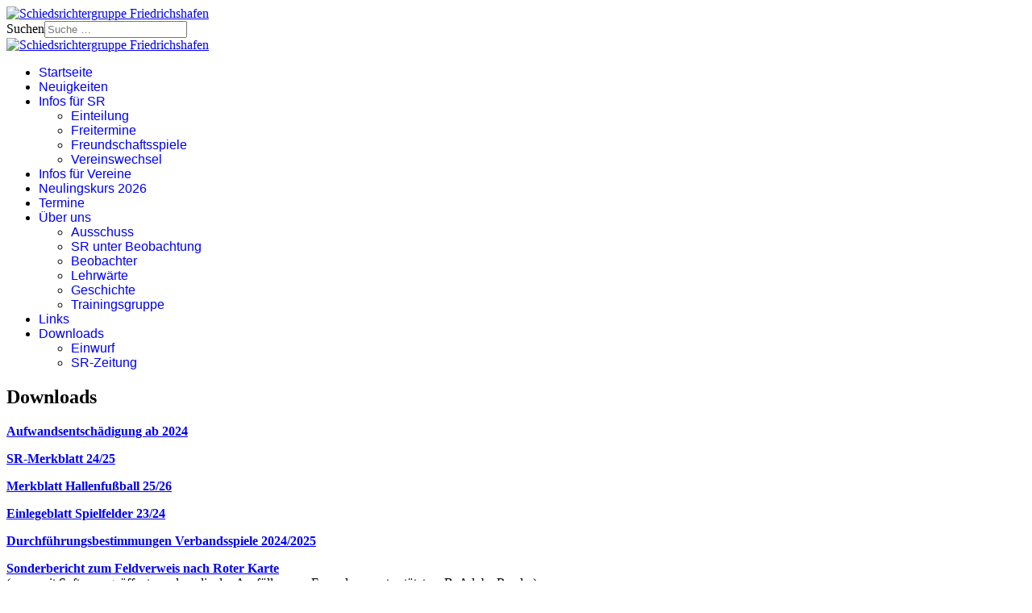

--- FILE ---
content_type: text/html; charset=utf-8
request_url: http://www.srg-fn.de/downloads
body_size: 5437
content:

<!doctype html>
<html lang="de-de" dir="ltr">
	<head>
		
		<meta name="viewport" content="width=device-width, initial-scale=1, shrink-to-fit=no">
		<meta charset="utf-8">
	<meta name="description" content="Die SRG Friedrichshafen ist eine von 41 Schiedsrichtergruppen des Württembergischen Fußballverbandes e. V.">
	<meta name="generator" content="Joomla! - Open Source Content Management">
	<title>Downloads – Schiedsrichtergruppe Friedrichshafen</title>
	<link href="/templates/shaper_helixultimate/images/favicon.ico" rel="icon" type="image/vnd.microsoft.icon">
	<link href="http://www.srg-fn.de/component/finder/search?format=opensearch&amp;Itemid=101" rel="search" title="OpenSearch Schiedsrichtergruppe Friedrichshafen" type="application/opensearchdescription+xml">
<link href="/media/vendor/awesomplete/css/awesomplete.css?1.1.7" rel="stylesheet">
	<link href="/media/vendor/joomla-custom-elements/css/joomla-alert.min.css?0.4.1" rel="stylesheet">
	<link href="/templates/shaper_helixultimate/css/bootstrap.min.css" rel="stylesheet">
	<link href="/plugins/system/helixultimate/assets/css/system-j4.min.css" rel="stylesheet">
	<link href="/media/system/css/joomla-fontawesome.min.css?0dde1c" rel="stylesheet">
	<link href="/templates/shaper_helixultimate/css/template.css" rel="stylesheet">
	<link href="/templates/shaper_helixultimate/css/presets/preset2.css" rel="stylesheet">
	<style>.sp-megamenu-parent > li > a, .sp-megamenu-parent > li > span, .sp-megamenu-parent .sp-dropdown li.sp-menu-item > a{font-family: 'Arial', sans-serif;text-decoration: none;}
</style>
	<style>.menu.nav-pills > li > a, .menu.nav-pills > li > span, .menu.nav-pills .sp-dropdown li.sp-menu-item > a{font-family: 'Arial', sans-serif;text-decoration: none;}
</style>
	<style>.logo-image {height:50px;}.logo-image-phone {height:50px;}</style>
	<style>@media(max-width: 992px) {.logo-image {height: 36px;}.logo-image-phone {height: 36px;}}</style>
	<style>@media(max-width: 576px) {.logo-image {height: 50px;}.logo-image-phone {height: 50px;}}</style>
<script src="/media/vendor/jquery/js/jquery.min.js?3.7.1"></script>
	<script src="/media/legacy/js/jquery-noconflict.min.js?504da4"></script>
	<script type="application/json" class="joomla-script-options new">{"data":{"breakpoints":{"tablet":991,"mobile":480},"header":{"stickyOffset":"100"}},"joomla.jtext":{"MOD_FINDER_SEARCH_VALUE":"Suche &hellip;","COM_FINDER_SEARCH_FORM_LIST_LABEL":"Suchergebnisse","JLIB_JS_AJAX_ERROR_OTHER":"Beim Abrufen von JSON-Daten wurde ein HTTP-Statuscode %s zurückgegeben.","JLIB_JS_AJAX_ERROR_PARSE":"Ein Parsing-Fehler trat bei der Verarbeitung der folgenden JSON-Daten auf:<br><code style='color:inherit;white-space:pre-wrap;padding:0;margin:0;border:0;background:inherit;'>%s<\/code>","ERROR":"Fehler","MESSAGE":"Nachricht","NOTICE":"Hinweis","WARNING":"Warnung","JCLOSE":"Schließen","JOK":"OK","JOPEN":"Öffnen"},"finder-search":{"url":"\/component\/finder\/?task=suggestions.suggest&format=json&tmpl=component&Itemid=101"},"system.paths":{"root":"","rootFull":"http:\/\/www.srg-fn.de\/","base":"","baseFull":"http:\/\/www.srg-fn.de\/"},"csrf.token":"5e2eaf80617f545853f83fc72337ae50"}</script>
	<script src="/media/system/js/core.min.js?a3d8f8"></script>
	<script src="/media/vendor/bootstrap/js/alert.min.js?5.3.8" type="module"></script>
	<script src="/media/vendor/bootstrap/js/button.min.js?5.3.8" type="module"></script>
	<script src="/media/vendor/bootstrap/js/carousel.min.js?5.3.8" type="module"></script>
	<script src="/media/vendor/bootstrap/js/collapse.min.js?5.3.8" type="module"></script>
	<script src="/media/vendor/bootstrap/js/dropdown.min.js?5.3.8" type="module"></script>
	<script src="/media/vendor/bootstrap/js/modal.min.js?5.3.8" type="module"></script>
	<script src="/media/vendor/bootstrap/js/offcanvas.min.js?5.3.8" type="module"></script>
	<script src="/media/vendor/bootstrap/js/popover.min.js?5.3.8" type="module"></script>
	<script src="/media/vendor/bootstrap/js/scrollspy.min.js?5.3.8" type="module"></script>
	<script src="/media/vendor/bootstrap/js/tab.min.js?5.3.8" type="module"></script>
	<script src="/media/vendor/bootstrap/js/toast.min.js?5.3.8" type="module"></script>
	<script src="/media/system/js/showon.min.js?e51227" type="module"></script>
	<script src="/media/vendor/awesomplete/js/awesomplete.min.js?1.1.7" defer></script>
	<script src="/media/com_finder/js/finder.min.js?755761" type="module"></script>
	<script src="/media/mod_menu/js/menu.min.js?0dde1c" type="module"></script>
	<script src="/media/system/js/messages.min.js?9a4811" type="module"></script>
	<script src="/templates/shaper_helixultimate/js/main.js"></script>
	<script type="application/ld+json">{"@context":"https://schema.org","@graph":[{"@type":"Organization","@id":"http://www.srg-fn.de/#/schema/Organization/base","name":"Schiedsrichtergruppe Friedrichshafen","url":"http://www.srg-fn.de/"},{"@type":"WebSite","@id":"http://www.srg-fn.de/#/schema/WebSite/base","url":"http://www.srg-fn.de/","name":"Schiedsrichtergruppe Friedrichshafen","publisher":{"@id":"http://www.srg-fn.de/#/schema/Organization/base"}},{"@type":"WebPage","@id":"http://www.srg-fn.de/#/schema/WebPage/base","url":"http://www.srg-fn.de/downloads","name":"Downloads – Schiedsrichtergruppe Friedrichshafen","description":"Die SRG Friedrichshafen ist eine von 41 Schiedsrichtergruppen des Württembergischen Fußballverbandes e. V.","isPartOf":{"@id":"http://www.srg-fn.de/#/schema/WebSite/base"},"about":{"@id":"http://www.srg-fn.de/#/schema/Organization/base"},"inLanguage":"de-DE"},{"@type":"Article","@id":"http://www.srg-fn.de/#/schema/com_content/article/28","name":"Downloads","headline":"Downloads","inLanguage":"de-DE","isPartOf":{"@id":"http://www.srg-fn.de/#/schema/WebPage/base"}}]}</script>
	<script>template="shaper_helixultimate";</script>
			</head>
	<body class="site helix-ultimate hu com_content com-content view-article layout-default task-none itemid-137 de-de ltr layout-fluid offcanvas-init offcanvs-position-right">

		
		
		<div class="body-wrapper">
			<div class="body-innerwrapper">
				
<div id="sp-header-topbar">
	<div class="container">
		<div class="container-inner">
		<div class="row align-items-center">
					<!-- Contact -->
					<div id="sp-contact" class="col-6 col-xl-5">
																			
											</div>
	
					<!-- Logo -->
					<div id="sp-logo" class="col-12 col-xl-2 d-none d-xl-block">
						<div class="sp-column d-flex align-items-center  justify-content-center">
															
								<div class="logo"><a href="/">
				<img class='logo-image '
					srcset='http://www.srg-fn.de/images/SRG-FN.png 1x'
					src='http://www.srg-fn.de/images/SRG-FN.png'
					height='50'
					alt='Schiedsrichtergruppe Friedrichshafen'
				/>
				</a></div>													</div>
					</div>

					<!-- Social -->
					<div id="sp-social" class="col-6 col-xl-5">
						<div class="sp-column d-flex justify-content-end">
							<!-- Social icons -->
							<div class="social-wrap d-flex align-items-center">
								
																																</div>

							<!-- Related Modules -->
							<div class="d-none d-lg-flex header-modules align-items-center">
																	<div class="sp-module "><div class="sp-module-content">
<form class="mod-finder js-finder-searchform form-search" action="/component/finder/search?Itemid=101" method="get" role="search">
    <label for="mod-finder-searchword-header" class="visually-hidden finder">Suchen</label><input type="text" name="q" id="mod-finder-searchword-header" class="js-finder-search-query form-control" value="" placeholder="Suche &hellip;">
            <input type="hidden" name="Itemid" value="101"></form>
</div></div>								
															</div>
						</div>
					</div>
				</div>
		</div>
	</div>
</div>

<header id="sp-header" class="lg-header">
	<div class="container">
		<div class="container-inner">
			<!-- Menu -->
			<div class="row">
				<div class="col-lg-3 col-6 d-block d-xl-none">
					<div class="sp-column d-flex justify-content-between align-items-center">
						<div id="sp-logo" class="menu-with-offcanvas">
							
							<div class="logo"><a href="/">
				<img class='logo-image '
					srcset='http://www.srg-fn.de/images/SRG-FN.png 1x'
					src='http://www.srg-fn.de/images/SRG-FN.png'
					height='50'
					alt='Schiedsrichtergruppe Friedrichshafen'
				/>
				</a></div>						</div>
					</div>
				</div>

				<div class="col-lg-9 col-6 col-xl-12">
					<div class="d-flex justify-content-end justify-content-xl-center align-items-center">
						<!-- Left toggler  -->
						
						<nav class="sp-megamenu-wrapper d-flex" role="navigation" aria-label="navigation"><ul class="sp-megamenu-parent menu-animation-fade-up d-none d-lg-block"><li class="sp-menu-item"><a   href="/"  >Startseite</a></li><li class="sp-menu-item"><a   href="/neuigkeiten"  >Neuigkeiten</a></li><li class="sp-menu-item sp-has-child"><a   href="/infos-fuer-sr"  >Infos für SR</a><div class="sp-dropdown sp-dropdown-main sp-menu-right" style="width: 240px;"><div class="sp-dropdown-inner"><ul class="sp-dropdown-items"><li class="sp-menu-item"><a   href="/infos-fuer-sr/einteilung"  >Einteilung</a></li><li class="sp-menu-item"><a   href="/infos-fuer-sr/freitermine"  >Freitermine</a></li><li class="sp-menu-item"><a   href="/infos-fuer-sr/freundschaftsspiele"  >Freundschaftsspiele</a></li><li class="sp-menu-item"><a   href="/infos-fuer-sr/vereinswechsel"  >Vereinswechsel</a></li></ul></div></div></li><li class="sp-menu-item"><a   href="/infos-fuer-vereine"  >Infos für Vereine</a></li><li class="sp-menu-item"><a   href="/neulingskurs-2026"  >Neulingskurs 2026</a></li><li class="sp-menu-item"><a   href="/termine"  >Termine</a></li><li class="sp-menu-item sp-has-child"><a   href="/ueber-uns"  >Über uns</a><div class="sp-dropdown sp-dropdown-main sp-menu-right" style="width: 240px;"><div class="sp-dropdown-inner"><ul class="sp-dropdown-items"><li class="sp-menu-item"><a   href="/ueber-uns/ausschuss"  >Ausschuss</a></li><li class="sp-menu-item"><a   href="/ueber-uns/sr-unter-beobachtung"  >SR unter Beobachtung</a></li><li class="sp-menu-item"><a   href="/ueber-uns/beobachter"  >Beobachter</a></li><li class="sp-menu-item"><a   href="/ueber-uns/lehrwaerte"  >Lehrwärte</a></li><li class="sp-menu-item"><a   href="/ueber-uns/geschichte"  >Geschichte</a></li><li class="sp-menu-item"><a   href="/ueber-uns/trainingsgruppe"  >Trainingsgruppe</a></li></ul></div></div></li><li class="sp-menu-item"><a   href="/links"  >Links</a></li><li class="sp-menu-item sp-has-child current-item active"><a aria-current="page"  href="/downloads"  >Downloads</a><div class="sp-dropdown sp-dropdown-main sp-menu-right" style="width: 240px;"><div class="sp-dropdown-inner"><ul class="sp-dropdown-items"><li class="sp-menu-item"><a   href="/downloads/einwurf"  >Einwurf</a></li><li class="sp-menu-item"><a   href="/downloads/sr-zeitung"  >SR-Zeitung</a></li></ul></div></div></li></ul></nav>						<div class="menu-with-offcanvas">
							
						</div>

						<!-- Right toggler  -->
													<div class="ms-3 ps-2">
								
  <a id="offcanvas-toggler"
     class="offcanvas-toggler-secondary offcanvas-toggler-right d-flex d-lg-none align-items-center"
     href="#"
     aria-label="Menu"
     title="Menu">
     <div class="burger-icon"><span></span><span></span><span></span></div>
  </a>							</div>
											</div>
				</div>
			</div>
		</div>
	</div>
</header>				<main id="sp-main">
					
<section id="sp-section-1" >

				
	
<div class="row">
	<div id="sp-title" class="col-lg-12 "><div class="sp-column "></div></div></div>
				
	</section>

<section id="sp-main-body" >

										<div class="container">
					<div class="container-inner">
						
	
<div class="row">
	
<div id="sp-component" class="col-lg-12 ">
	<div class="sp-column ">
		<div id="system-message-container" aria-live="polite"></div>


		
		<div class="article-details " itemscope itemtype="https://schema.org/Article">
    <meta itemprop="inLanguage" content="de-DE">

    
    
    
    
            <div class="article-header">
                            <h1 itemprop="headline">
                    Downloads                </h1>
            
            
            
                    </div>
    
    <div class="article-can-edit d-flex flex-wrap justify-content-between">
                
            </div>

    
        
                
    
        
        
        
        <div itemprop="articleBody">
            <p class="pdf-jck"><a href="/files/Aufwandsentschaedigung_ab_01-07-2024.pdf"><b>Aufwandsentschädigung ab 2024</b></a></p>
<p class="pdf-jck"><a href="/files/SR-Merkblatt_24-25.pdf"><b>SR-Merkblatt 24/25</b></a></p>
<p class="pdf-jck"><a href="/files/Downloads/Hallenfussball_Merkblatt_25-26.pdf"><b>Merkblatt Hallenfußball 25/26</b></a></p>
<p class="pdf-jck"><a href="/files/Einlegeblatt_Spielfelder_23-24.pdf"><b>Einlegeblatt Spielfelder 23/24</b></a></p>
<p class="pdf-jck"><a href="/files/Durchfuehrungsbestimmungen_Verbandsspiele_2024-2025.pdf"><strong>Durchführungsbestimmungen Verbandsspiele 2024/2025</strong></a></p>
<p class="pdf-jck"><strong><a href="/files/Downloads/Sonderbericht-zum-Feldverweis-nach-Roter-Karte-11-2025_beschreibbar.pdf" target="_blank">Sonderbericht zum Feldverweis nach Roter Karte</a></strong><br /> (muss mit Software geöffnet werden, die das Ausfüllen von Formularen unterstützt, z. B. Adobe Reader)</p>
<p><strong><a href="/files/Downloads/sonderbericht_oFAD.pdf">Sonderbericht ohne Feldverweis - Besonderes Vorkommnis, Stop, Spielabbruch</a></strong></p>
<p class="pdf-jck"><strong><a href="/files/Spielberichtbogen-Neu.pdf">Spielberichtsbogen</a></strong></p>
<p class="pdf-jck"><strong><a href="/files/DB-Junioren-Bezirkspokal-2022_2023.pdf">Durchführungsbestimmungen Bezirkspokal Jugend 22/23</a></strong></p>
<p class="pdf-jck"><strong><a href="/files/Checkliste_SR_DIN_A4-2.pdf">Checkliste für SR mit Vereinsaufgaben (A4)</a></strong></p>
<p class="pdf-jck"><strong><a href="/files/Checkliste_SR_DIN_A5-2.pdf">Checkliste für SR mit Vereinsaufgaben (A5)</a></strong></p>
<hr />
<p class="pdf-jck">&nbsp;</p>
<p class="pdf-jck">Anweisungen WFV<br /> <img src="/images/Bildschirmfoto_2023-09-24_um_092738.png" alt="" style="height: 106px; width: 500px;" /></p>
<p class="pdf-jck">Anweisungen Austausch Südbaden<br /> <img src="/images/Bildschirmfoto_2023-09-24_um_092645.png" alt="" style="height: 173px; width: 500px;" /></p>
<p class="pdf-jck">Anweisungen Austausch Baden<br /> <img src="/images/Bildschirmfoto_2023-09-24_um_092712.png" alt="" style="height: 155px; width: 500px;" /></p>
<hr />
<p><em>Futsal:</em></p>
<p class="pdf-jck"><a href="/files/Futsal-Merkblatt-Schiedsrichter-2022-2023.pdf"><b>Merkblatt Futsal 2022/2023</b></a></p>
<hr />
<p><em>Für die kalte Jahreszeit:</em></p>
<p class="pdf-jck"><a href="/files/Downloads/merkblatt_bespielbarkeit.pdf" target="_blank"><strong>Merkblatt: Bespielbarkeit von Sportplätzen</strong></a></p>
<hr />
<p><em>Andere Verbände - andere Sitten:</em></p>
<p class="pdf-jck"><a href="/files/Downloads/austausch_suedbaden.pdf" target="_blank"><strong>Merkblatt: Austausch Südbaden</strong></a></p>
<p class="pdf-jck"><a href="/files/Downloads/austausch_bayern.pdf" target="_blank"><strong>Merkblatt: Austausch Bayern</strong></a></p>
<hr />
<p><em>Für unsere Neulings-Paten:</em></p>
<p class="pdf-jck"><strong><a href="/files/Downloads/leitfaden_neulingsbetreuung_patenschaft.pdf" target="_blank" rel="noopener">Leitfaden Neulingsbetreuung/Patenschaft</a></strong></p>
<p class="attachment-jck"><strong><a href="/files/Patenbogen_aktualisiert.docx">P</a><a href="/files/Patenbogen_aktualisiert.docx">atenbogen Neulingsbetreuung</a></strong><em>&nbsp;</em><em>(Word-Dokument)</em></p>
<p class="attachment-jck"><strong><a href="/files/Neulings_Packliste_1_0.docx">Packliste SR- Neulinge</a>&nbsp;</strong><em>(Word-Dokument)</em></p>
<hr />
<p><em>Alles zur Poolung:</em></p>
<p class="pdf-jck"><a href="/files/Poolung_Bezirke_2022-2023.pdf">Poolung in den Bezirken 22/23</a></p>
<p class="attachment-jck"><a href="/files/Downloads/quittung_bezirksliga.xls"><strong>Quittung Bezirksliga</strong></a>&nbsp;(Excel-Tabelle)</p>
<p class="attachment-jck"><a href="/files/Downloads/quittung_landesliga.xls"><strong>Quittung Landesliga</strong></a> (Excel-Tabelle)</p>
<hr />
<p><em>Zum Nachschlagen:</em></p>
<p class="pdf-jck"><a href="/files/265384-Fussballregeln_22_23_GESAMT_online.pdf">Aktuelles Regelheft</a></p>
<p class="pdf-jck"><strong><a href="/files/Schiedsrichterordnung.pdf" target="_blank">WFV Schiedsrichterordnung</a></strong></p>
<hr />
<p>Schiedsrichter Zeitschrift Gruppe Friedrichshafen&nbsp;</p>
<p class="pdf-jck"><a href="/files/Einwurf_Mrz_2022(1).pdf">E</a><a href="/files/Einwurf_Mrz_2022(1).pdf">inwurf März 2022</a></p>
<p class="pdf-jck"><a href="/files/Einwurf_September_2022.pdf">Einwurf September 2022</a></p>         </div>

        
        
        
    

        
    

   
                </div>



			</div>
</div>
</div>
											</div>
				</div>
						
	</section>
				</main>
			</div>
		</div>

		<!-- Off Canvas Menu -->
		<div class="offcanvas-overlay"></div>
		<!-- Rendering the offcanvas style -->
		<!-- If canvas style selected then render the style -->
		<!-- otherwise (for old templates) attach the offcanvas module position -->
					<div class="offcanvas-menu left-1 offcanvas-arrow-right" tabindex="-1" inert>
	<div class="d-flex align-items-center justify-content-between p-3 pt-4">
				<a href="#" class="close-offcanvas" role="button" aria-label="Close Off-canvas">
			<div class="burger-icon" aria-hidden="true">
				<span></span>
				<span></span>
				<span></span>
			</div>
		</a>
	</div>
	
	<div class="offcanvas-inner">
		<div class="d-flex header-modules mb-3">
			
					</div>
		
					<div class="sp-module "><div class="sp-module-content"><ul class="mod-menu mod-list menu nav-pills">
<li class="item-101 default"><a href="/" >Startseite</a></li><li class="item-126"><a href="/neuigkeiten" >Neuigkeiten</a></li><li class="item-123 menu-deeper menu-parent"><a href="/infos-fuer-sr" >Infos für SR<span class="menu-toggler"></span></a><ul class="mod-menu__sub list-unstyled small menu-child"><li class="item-133"><a href="/infos-fuer-sr/einteilung" >Einteilung</a></li><li class="item-169"><a href="/infos-fuer-sr/freitermine" >Freitermine</a></li><li class="item-134"><a href="/infos-fuer-sr/freundschaftsspiele" >Freundschaftsspiele</a></li><li class="item-168"><a href="/infos-fuer-sr/vereinswechsel" >Vereinswechsel</a></li></ul></li><li class="item-124"><a href="/infos-fuer-vereine" >Infos für Vereine</a></li><li class="item-269"><a href="/neulingskurs-2026" >Neulingskurs 2026</a></li><li class="item-127"><a href="/termine" >Termine</a></li><li class="item-122 menu-deeper menu-parent"><a href="/ueber-uns" >Über uns<span class="menu-toggler"></span></a><ul class="mod-menu__sub list-unstyled small menu-child"><li class="item-128"><a href="/ueber-uns/ausschuss" >Ausschuss</a></li><li class="item-129"><a href="/ueber-uns/sr-unter-beobachtung" >SR unter Beobachtung</a></li><li class="item-130"><a href="/ueber-uns/beobachter" >Beobachter</a></li><li class="item-264"><a href="/ueber-uns/lehrwaerte" >Lehrwärte</a></li><li class="item-131"><a href="/ueber-uns/geschichte" >Geschichte</a></li><li class="item-132"><a href="/ueber-uns/trainingsgruppe" >Trainingsgruppe</a></li></ul></li><li class="item-138"><a href="/links" >Links</a></li><li class="item-137 current active menu-deeper menu-parent"><a href="/downloads" aria-current="page">Downloads<span class="menu-toggler"></span></a><ul class="mod-menu__sub list-unstyled small menu-child"><li class="item-142"><a href="/downloads/einwurf" >Einwurf</a></li><li class="item-143"><a href="/downloads/sr-zeitung" >SR-Zeitung</a></li></ul></li></ul>
</div></div>		
		
		
		
					
				
		<!-- custom module position -->
		
	</div>
</div>				

		
		

		<!-- Go to top -->
					</body>
</html>